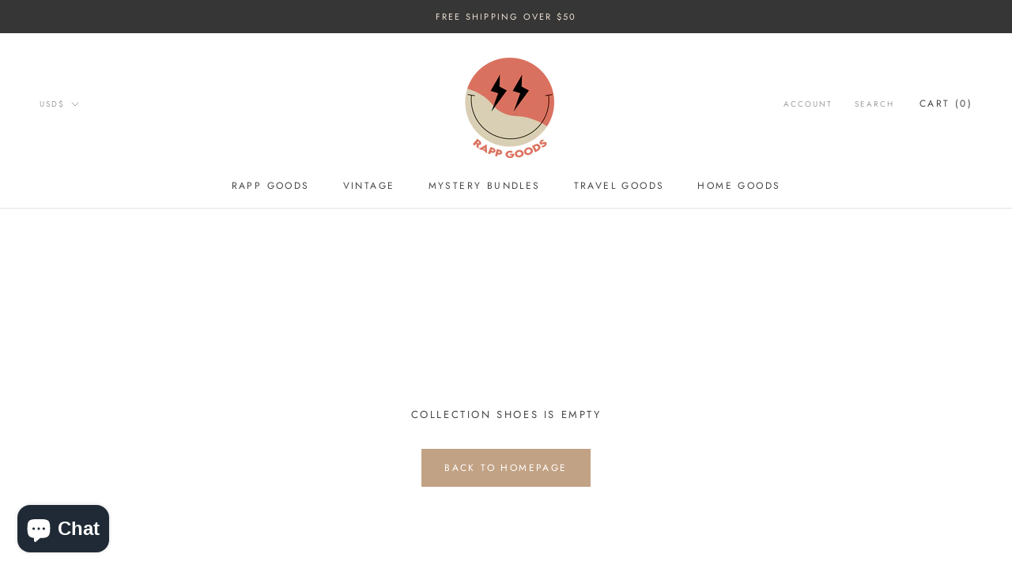

--- FILE ---
content_type: text/javascript
request_url: https://rappgoodsco.com/cdn/shop/t/6/assets/custom.js?v=183944157590872491501728880468
body_size: -767
content:
//# sourceMappingURL=/cdn/shop/t/6/assets/custom.js.map?v=183944157590872491501728880468
